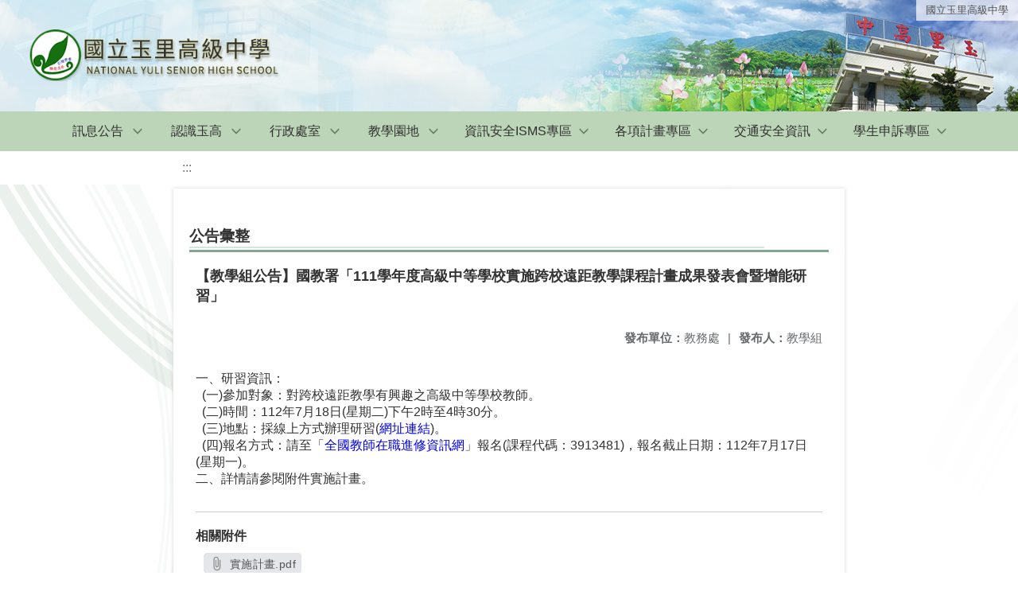

--- FILE ---
content_type: text/html; charset=utf-8
request_url: https://www.ylsh.hlc.edu.tw/nss/main/freeze/5abf2d62aa93092cee58ceb4/baMHBSV7849/64a238c5022efe355d57dc27
body_size: 5206
content:
<!DOCTYPE html>
<html lang="zh-tw">
	<head>
		<meta charset="UTF-8">
		<meta name="viewport" content="width=device-width, initial-scale=1.0">
		<title>國立玉里高級中學 - 公告彙整</title>
		
			<link rel="stylesheet" href="/pkg_nss/601b96f65a260706735ee298/css/basic.css">
		
			<link rel="stylesheet" href="/pkg_nss/601b96f65a260706735ee298/css/theme.css">
		
			<link rel="stylesheet" href="/pkg_nss/601b96f65a260706735ee298/css/theme-ylsh2.css">
		
		<meta name="keyword" content="【教學組公告】國教署「111學年度高級中等學校實施跨校遠距教學課程計畫成果發表會暨增能研習」,5e71c9032fcaa61b9d24a4a6,教務處,">
		<link rel="shortcut icon" type="image/png" href="/favicon/default.png"/>
		
			<meta name="keyword" content="">
		
			<meta name="description" content="">
		
		
			<script src="/src/plugins/vue/vue.min.js" type="text/javascript" charset="utf-8"></script>
		
		<script type="text/javascript" src="/src/plugins/vue/vue-i18n.js" charset="utf-8"></script>
		<style>
			/*html overflow*/
			.htmldisplay{
				overflow-x: auto;
			}
			/*img*/
			.htmlimg{
				width: auto;
				height: auto;
				max-width: 100%;
			}
			.verticalfont.widthfont img,
			.htmldisplay img{
				width: auto;
				height: auto;
				max-width: 100%;
			}
			.verticalfont.widthfont table,
			.htmldisplay table{
				width: auto;
				height: auto;
				max-width: 100%;
			}
		</style>
	</head>
	<body class="theme-bg ct-row">
		<a class="focusable" tabindex="1" :title="移至網頁之主要內容區位置" href="#center">移至網頁之主要內容區位置</a>
		<div id="ct-content" class="top-space gd-xs12">
			<template>
				<!--header start-->
				<header>
					<a href="/nss/s/main/index" title="國立玉里高級中學">國立玉里高級中學</a>
				</header>
				<!--header end-->
				<!--theme start-->
				<div class="theme gd-xs12"> 
					<div class="logo">
						<a href="/nss/s/main/index" title="國立玉里高級中學">
							<h1>
							
							<img src="/uploads/1650356792509WFZg23iG.png" alt="">
							
							</h1>
						</a>
					</div>
				</div>
				<!--theme end-->
				<!--navbar start-->
			      <div class="gd-xs12 ct-row">
				    <nav class="navbar">
					  <label class="show-menu" onclick="showMenu()">
							<div title="展開" class="ct-hamburger">
								<svg xmlns="http://www.w3.org/2000/svg" viewBox="0 0 24 24">
									<path d="M2.016 5.484h19.969v2.016h-19.969v-2.016zM2.016 10.5h19.969v2.016h-19.969v-2.016zM2.016 15.516h19.969v1.969h-19.969v-1.969z"></path>
								</svg>
							</div>
					  </label>
					  <input type="checkbox" id="show-menu" role="button" title="展開">
					  <ul id="menu">
						
								
								<li>
								  
									<a href="/nss/s/main/106" target="_blank">訊息公告</a>
								  
					
					<div class="navrwd">
					  <div class="navrwd-svg" @click.stop="openDrowdown('javascript:void(0)')" title="展開">
						<svg xmlns="http://www.w3.org/2000/svg" viewBox="0 0 92 92"><path d="M46,63c-1.1,0-2.1-0.4-2.9-1.2l-25-26c-1.5-1.6-1.5-4.1,0.1-5.7c1.6-1.5,4.1-1.5,5.7,0.1l22.1,23l22.1-23c1.5-1.6,4.1-1.6,5.7-0.1c1.6,1.5,1.6,4.1,0.1,5.7l-25,26C48.1,62.6,47.1,63,46,63z"/></svg>
					  </div>
					</div>
					
								  <ul class="menuhidden" :class="{'navbar-menu': focus==='javascript:void(0)'}">
										
											
												<li class="menu-mobile"><a href="/nss/s/main/106" target="_blank">招生專區</a></li>
											
										
											
												<li class="menu-mobile"><a href="/nss/s/main/104" target="_blank">新生入學</a></li>
											
										
											
												<li class="menu-mobile"><a href="/nss/s/main/101" target="_blank">最新消息</a></li>
											
										
											
												<li class="menu-mobile"><a href="/nss/s/main/102" target="_blank">玉高榮譽</a></li>
											
										
											
												<li class="menu-mobile"><a href="/nss/s/main/107" target="_blank">學生公告</a></li>
											
										
											
												<li class="menu-mobile"><a href="/nss/s/main/108" target="_blank">教師公告</a></li>
											
										
											
												<li class="menu-mobile"><a href="/nss/s/main/103" target="_blank">學校公告</a></li>
											
										
											
												<li class="menu-mobile"><a href="/nss/s/main/105" target="_blank">活動剪影</a></li>
											
										
										<li class="menu-web">
											
											
												<a href="/nss/s/main/106" target="_blank">招生專區</a>
											
										
											
												<a href="/nss/s/main/104" target="_blank">新生入學</a>
											
										
											
												<a href="/nss/s/main/101" target="_blank">最新消息</a>
											
										
											
												<a href="/nss/s/main/102" target="_blank">玉高榮譽</a>
											
										
											
												<a href="/nss/s/main/107" target="_blank">學生公告</a>
											
										
											
												<a href="/nss/s/main/108" target="_blank">教師公告</a>
											
										
											
												<a href="/nss/s/main/103" target="_blank">學校公告</a>
											
										
											
												<a href="/nss/s/main/105" target="_blank">活動剪影</a>
											
										
										</li>
									</ul>
								</li>
								
						
								
								<li>
								  
									<a href="/nss/s/main/02" target="_blank">認識玉高</a>
								  
					
					<div class="navrwd">
					  <div class="navrwd-svg" @click.stop="openDrowdown('02')" title="展開">
						<svg xmlns="http://www.w3.org/2000/svg" viewBox="0 0 92 92"><path d="M46,63c-1.1,0-2.1-0.4-2.9-1.2l-25-26c-1.5-1.6-1.5-4.1,0.1-5.7c1.6-1.5,4.1-1.5,5.7,0.1l22.1,23l22.1-23c1.5-1.6,4.1-1.6,5.7-0.1c1.6,1.5,1.6,4.1,0.1,5.7l-25,26C48.1,62.6,47.1,63,46,63z"/></svg>
					  </div>
					</div>
					
								  <ul class="menuhidden" :class="{'navbar-menu': focus==='02'}">
										
											
												<li class="menu-mobile"><a href="/nss/s/main/201" target="_blank">校史沿革</a></li>
											
										
											
												<li class="menu-mobile"><a href="/nss/s/main/202" target="_blank">各科沿革</a></li>
											
										
											
												<li class="menu-mobile"><a href="/nss/s/main/203" target="_blank">校　　徽</a></li>
											
										
											
												<li class="menu-mobile"><a href="/nss/s/main/204" target="_blank">校　　歌</a></li>
											
										
											
												<li class="menu-mobile"><a href="/nss/s/main/206" target="_blank">歷任校長</a></li>
											
										
											
												<li class="menu-mobile"><a href="https://drive.google.com/drive/folders/1Czmzsn9AurxZxjfjYhnjsr1mIiGEOHyb?usp=sharing" target="_blank">創校照片</a></li>
											
										
											
												<li class="menu-mobile"><a href="https://drive.google.com/drive/folders/1uhJz1P70oXuRP-mHo92Th83Q0vVm238z?usp=sharing" target="_blank">校園寫真</a></li>
											
										
											
												<li class="menu-mobile"><a href="/nss/s/main/207" target="_blank">校務發展計畫</a></li>
											
										
										<li class="menu-web">
											
											
												<a href="/nss/s/main/201" target="_blank">校史沿革</a>
											
										
											
												<a href="/nss/s/main/202" target="_blank">各科沿革</a>
											
										
											
												<a href="/nss/s/main/203" target="_blank">校　　徽</a>
											
										
											
												<a href="/nss/s/main/204" target="_blank">校　　歌</a>
											
										
											
												<a href="/nss/s/main/206" target="_blank">歷任校長</a>
											
										
											
												<a href="https://drive.google.com/drive/folders/1Czmzsn9AurxZxjfjYhnjsr1mIiGEOHyb?usp=sharing" target="_blank">創校照片</a>
											
										
											
												<a href="https://drive.google.com/drive/folders/1uhJz1P70oXuRP-mHo92Th83Q0vVm238z?usp=sharing" target="_blank">校園寫真</a>
											
										
											
												<a href="/nss/s/main/207" target="_blank">校務發展計畫</a>
											
										
										</li>
									</ul>
								</li>
								
						
								
								<li>
								  
									<a href="/nss/s/main/03" target="_blank">行政處室</a>
								  
					
					<div class="navrwd">
					  <div class="navrwd-svg" @click.stop="openDrowdown('03')" title="展開">
						<svg xmlns="http://www.w3.org/2000/svg" viewBox="0 0 92 92"><path d="M46,63c-1.1,0-2.1-0.4-2.9-1.2l-25-26c-1.5-1.6-1.5-4.1,0.1-5.7c1.6-1.5,4.1-1.5,5.7,0.1l22.1,23l22.1-23c1.5-1.6,4.1-1.6,5.7-0.1c1.6,1.5,1.6,4.1,0.1,5.7l-25,26C48.1,62.6,47.1,63,46,63z"/></svg>
					  </div>
					</div>
					
								  <ul class="menuhidden" :class="{'navbar-menu': focus==='03'}">
										
											
												<li class="menu-mobile"><a href="javascript:void(0)" target="_blank">校長室</a></li>
											
										
											
												<li class="menu-mobile"><a href="/nss/s/main/302" target="_blank">教務處</a></li>
											
										
											
												<li class="menu-mobile"><a href="/nss/s/main/303" target="_blank">學務處</a></li>
											
										
											
												<li class="menu-mobile"><a href="/nss/s/main/304" target="_blank">總務處</a></li>
											
										
											
												<li class="menu-mobile"><a href="/nss/s/main/305" target="_blank">實習處</a></li>
											
										
											
												<li class="menu-mobile"><a href="/nss/s/main/306" target="_blank">輔導室</a></li>
											
										
											
												<li class="menu-mobile"><a href="/nss/s/main/307" target="_blank">圖書館</a></li>
											
										
											
												<li class="menu-mobile"><a href="/nss/s/main/308" target="_blank">人事室</a></li>
											
										
											
												<li class="menu-mobile"><a href="/nss/s/main/309" target="_blank">主計室</a></li>
											
										
											
												<li class="menu-mobile"><a href="/nss/s/main/310" target="_blank">進修部</a></li>
											
										
											
												<li class="menu-mobile"><a href="/nss/s/main/30001" target="_blank">組織架構</a></li>
											
										
											
												<li class="menu-mobile"><a href="/nss/s/main/30999" target="_blank">學校電話分機</a></li>
											
										
											
												<li class="menu-mobile"><a href="/nss/s/main/30998" target="_blank">行政會議資料</a></li>
											
										
										<li class="menu-web">
											
											
												<a href="javascript:void(0)" target="_blank">校長室</a>
											
										
											
												<a href="/nss/s/main/302" target="_blank">教務處</a>
											
										
											
												<a href="/nss/s/main/303" target="_blank">學務處</a>
											
										
											
												<a href="/nss/s/main/304" target="_blank">總務處</a>
											
										
											
												<a href="/nss/s/main/305" target="_blank">實習處</a>
											
										
											
												<a href="/nss/s/main/306" target="_blank">輔導室</a>
											
										
											
												<a href="/nss/s/main/307" target="_blank">圖書館</a>
											
										
											
												<a href="/nss/s/main/308" target="_blank">人事室</a>
											
										
											
												<a href="/nss/s/main/309" target="_blank">主計室</a>
											
										
											
												<a href="/nss/s/main/310" target="_blank">進修部</a>
											
										
											
												<a href="/nss/s/main/30001" target="_blank">組織架構</a>
											
										
											
												<a href="/nss/s/main/30999" target="_blank">學校電話分機</a>
											
										
											
												<a href="/nss/s/main/30998" target="_blank">行政會議資料</a>
											
										
										</li>
									</ul>
								</li>
								
						
								
								<li>
								  
									<a href="/nss/s/main/401" target="_blank">教學園地</a>
								  
					
					<div class="navrwd">
					  <div class="navrwd-svg" @click.stop="openDrowdown('javascript:void(0)')" title="展開">
						<svg xmlns="http://www.w3.org/2000/svg" viewBox="0 0 92 92"><path d="M46,63c-1.1,0-2.1-0.4-2.9-1.2l-25-26c-1.5-1.6-1.5-4.1,0.1-5.7c1.6-1.5,4.1-1.5,5.7,0.1l22.1,23l22.1-23c1.5-1.6,4.1-1.6,5.7-0.1c1.6,1.5,1.6,4.1,0.1,5.7l-25,26C48.1,62.6,47.1,63,46,63z"/></svg>
					  </div>
					</div>
					
								  <ul class="menuhidden" :class="{'navbar-menu': focus==='javascript:void(0)'}">
										
											
												<li class="menu-mobile"><a href="/nss/s/main/401" target="_blank">普通科</a></li>
											
										
											
												<li class="menu-mobile"><a href="/nss/s/main/402" target="_blank">體育班</a></li>
											
										
											
												<li class="menu-mobile"><a href="javascript:void(0)" target="_blank">原住民實驗班</a></li>
											
										
											
												<li class="menu-mobile"><a href="/nss/s/main/404" target="_blank">旅館服務科</a></li>
											
										
											
												<li class="menu-mobile"><a href="javascript:void(0)" target="_blank">電子商務科</a></li>
											
										
											
												<li class="menu-mobile"><a href="javascript:void(0)" target="_blank">資料處理科</a></li>
											
										
											
												<li class="menu-mobile"><a href="/nss/s/main/407" target="_blank">時尚造型科</a></li>
											
										
											
												<li class="menu-mobile"><a href="javascript:void(0)" target="_blank">廣告設計科</a></li>
											
										
											
												<li class="menu-mobile"><a href="/nss/s/main/409" target="_blank">餐飲管理科</a></li>
											
										
											
												<li class="menu-mobile"><a href="javascript:void(0)" target="_blank">觀光事業科</a></li>
											
										
										<li class="menu-web">
											
											
												<a href="/nss/s/main/401" target="_blank">普通科</a>
											
										
											
												<a href="/nss/s/main/402" target="_blank">體育班</a>
											
										
											
												<a href="javascript:void(0)" target="_blank">原住民實驗班</a>
											
										
											
												<a href="/nss/s/main/404" target="_blank">旅館服務科</a>
											
										
											
												<a href="javascript:void(0)" target="_blank">電子商務科</a>
											
										
											
												<a href="javascript:void(0)" target="_blank">資料處理科</a>
											
										
											
												<a href="/nss/s/main/407" target="_blank">時尚造型科</a>
											
										
											
												<a href="javascript:void(0)" target="_blank">廣告設計科</a>
											
										
											
												<a href="/nss/s/main/409" target="_blank">餐飲管理科</a>
											
										
											
												<a href="javascript:void(0)" target="_blank">觀光事業科</a>
											
										
										</li>
									</ul>
								</li>
								
						
								
						
								
						
								
								<li>
								  
									<a href="/nss/s/main/08" target="_blank">資訊安全ISMS專區</a>
								  
					
					<div class="navrwd">
					  <div class="navrwd-svg" @click.stop="openDrowdown('08')" title="展開">
						<svg xmlns="http://www.w3.org/2000/svg" viewBox="0 0 92 92"><path d="M46,63c-1.1,0-2.1-0.4-2.9-1.2l-25-26c-1.5-1.6-1.5-4.1,0.1-5.7c1.6-1.5,4.1-1.5,5.7,0.1l22.1,23l22.1-23c1.5-1.6,4.1-1.6,5.7-0.1c1.6,1.5,1.6,4.1,0.1,5.7l-25,26C48.1,62.6,47.1,63,46,63z"/></svg>
					  </div>
					</div>
					
								  <ul class="menuhidden" :class="{'navbar-menu': focus==='08'}">
										
											
												<li class="menu-mobile"><a href="/nss/s/main/801" target="_blank">資訊安全政策</a></li>
											
										
											
												<li class="menu-mobile"><a href="/nss/s/main/802" target="_blank">資安相關法規</a></li>
											
										
											
												<li class="menu-mobile"><a href="/nss/s/main/803" target="_blank">資安相關網站</a></li>
											
										
											
												<li class="menu-mobile"><a href="/nss/s/main/804" target="_blank">資訊安全文件</a></li>
											
										
											
												<li class="menu-mobile"><a href="/nss/s/main/805" target="_blank">資訊安全文件</a></li>
											
										
											
												<li class="menu-mobile"><a href="/nss/s/main/806" target="_blank">資訊安全公告</a></li>
											
										
										<li class="menu-web">
											
											
												<a href="/nss/s/main/801" target="_blank">資訊安全政策</a>
											
										
											
												<a href="/nss/s/main/802" target="_blank">資安相關法規</a>
											
										
											
												<a href="/nss/s/main/803" target="_blank">資安相關網站</a>
											
										
											
												<a href="/nss/s/main/804" target="_blank">資訊安全文件</a>
											
										
											
												<a href="/nss/s/main/805" target="_blank">資訊安全文件</a>
											
										
											
												<a href="/nss/s/main/806" target="_blank">資訊安全公告</a>
											
										
										</li>
									</ul>
								</li>
								
						
								
								<li>
								  
									<a href="/nss/s/main/10" target="_blank">各項計畫專區</a>
								  
					
					<div class="navrwd">
					  <div class="navrwd-svg" @click.stop="openDrowdown('10')" title="展開">
						<svg xmlns="http://www.w3.org/2000/svg" viewBox="0 0 92 92"><path d="M46,63c-1.1,0-2.1-0.4-2.9-1.2l-25-26c-1.5-1.6-1.5-4.1,0.1-5.7c1.6-1.5,4.1-1.5,5.7,0.1l22.1,23l22.1-23c1.5-1.6,4.1-1.6,5.7-0.1c1.6,1.5,1.6,4.1,0.1,5.7l-25,26C48.1,62.6,47.1,63,46,63z"/></svg>
					  </div>
					</div>
					
								  <ul class="menuhidden" :class="{'navbar-menu': focus==='10'}">
										
											
												<li class="menu-mobile"><a href="javascript:void(0)" target="_blank">職業衛生安全專區</a></li>
											
										
											
												<li class="menu-mobile"><a href="javascript:void(0)" target="_blank">內部控制專區</a></li>
											
										
											
												<li class="menu-mobile"><a href="/nss/s/main/901" target="_blank">高職優質化</a></li>
											
										
										<li class="menu-web">
											
											
												<a href="javascript:void(0)" target="_blank">職業衛生安全專區</a>
											
										
											
												<a href="javascript:void(0)" target="_blank">內部控制專區</a>
											
										
											
												<a href="/nss/s/main/901" target="_blank">高職優質化</a>
											
										
										</li>
									</ul>
								</li>
								
						
								
						
								
								<li>
								  
									<a href="/nss/s/main/1108" target="_blank">交通安全資訊</a>
								  
					
					<div class="navrwd">
					  <div class="navrwd-svg" @click.stop="openDrowdown('javascript:void(0)')" title="展開">
						<svg xmlns="http://www.w3.org/2000/svg" viewBox="0 0 92 92"><path d="M46,63c-1.1,0-2.1-0.4-2.9-1.2l-25-26c-1.5-1.6-1.5-4.1,0.1-5.7c1.6-1.5,4.1-1.5,5.7,0.1l22.1,23l22.1-23c1.5-1.6,4.1-1.6,5.7-0.1c1.6,1.5,1.6,4.1,0.1,5.7l-25,26C48.1,62.6,47.1,63,46,63z"/></svg>
					  </div>
					</div>
					
								  <ul class="menuhidden" :class="{'navbar-menu': focus==='javascript:void(0)'}">
										
											
												<li class="menu-mobile"><a href="/nss/s/main/1108" target="_blank">交通安全訊息</a></li>
											
										
											
												<li class="menu-mobile"><a href="/nss/s/main/1101" target="_blank">計畫與組織</a></li>
											
										
											
												<li class="menu-mobile"><a href="/nss/s/main/1102" target="_blank">道安主題宣導</a></li>
											
										
											
												<li class="menu-mobile"><a href="/nss/s/main/1104" target="_blank">交通事件案例</a></li>
											
										
											
												<li class="menu-mobile"><a href="/nss/s/main/1105" target="_blank">交通安全活動</a></li>
											
										
											
												<li class="menu-mobile"><a href="/nss/s/main/1106" target="_blank">交通安全設備</a></li>
											
										
											
												<li class="menu-mobile"><a href="/nss/s/main/1107" target="_blank">友好連結</a></li>
											
										
											
												<li class="menu-mobile"><a href="/nss/s/main/1103" target="_blank">交通安全評鑑專區</a></li>
											
										
										<li class="menu-web">
											
											
												<a href="/nss/s/main/1108" target="_blank">交通安全訊息</a>
											
										
											
												<a href="/nss/s/main/1101" target="_blank">計畫與組織</a>
											
										
											
												<a href="/nss/s/main/1102" target="_blank">道安主題宣導</a>
											
										
											
												<a href="/nss/s/main/1104" target="_blank">交通事件案例</a>
											
										
											
												<a href="/nss/s/main/1105" target="_blank">交通安全活動</a>
											
										
											
												<a href="/nss/s/main/1106" target="_blank">交通安全設備</a>
											
										
											
												<a href="/nss/s/main/1107" target="_blank">友好連結</a>
											
										
											
												<a href="/nss/s/main/1103" target="_blank">交通安全評鑑專區</a>
											
										
										</li>
									</ul>
								</li>
								
						
								
								<li>
								  
									<a href="/nss/s/main/1301" target="_blank">學生申訴專區</a>
								  
					
					<div class="navrwd">
					  <div class="navrwd-svg" @click.stop="openDrowdown('javascript:void(0)')" title="展開">
						<svg xmlns="http://www.w3.org/2000/svg" viewBox="0 0 92 92"><path d="M46,63c-1.1,0-2.1-0.4-2.9-1.2l-25-26c-1.5-1.6-1.5-4.1,0.1-5.7c1.6-1.5,4.1-1.5,5.7,0.1l22.1,23l22.1-23c1.5-1.6,4.1-1.6,5.7-0.1c1.6,1.5,1.6,4.1,0.1,5.7l-25,26C48.1,62.6,47.1,63,46,63z"/></svg>
					  </div>
					</div>
					
								  <ul class="menuhidden" :class="{'navbar-menu': focus==='javascript:void(0)'}">
										
											
												<li class="menu-mobile"><a href="/nss/s/main/1301" target="_blank">學生申訴說明</a></li>
											
										
											
												<li class="menu-mobile"><a href="/nss/s/main/1302" target="_blank">申訴相關法規</a></li>
											
										
											
												<li class="menu-mobile"><a href="/nss/s/main/1303" target="_blank">申訴流程說明</a></li>
											
										
											
												<li class="menu-mobile"><a href="/nss/s/main/1304" target="_blank">申訴相關資料</a></li>
											
										
											
												<li class="menu-mobile"><a href="/nss/s/main/1305" target="_blank">再申訴管道</a></li>
											
										
										<li class="menu-web">
											
											
												<a href="/nss/s/main/1301" target="_blank">學生申訴說明</a>
											
										
											
												<a href="/nss/s/main/1302" target="_blank">申訴相關法規</a>
											
										
											
												<a href="/nss/s/main/1303" target="_blank">申訴流程說明</a>
											
										
											
												<a href="/nss/s/main/1304" target="_blank">申訴相關資料</a>
											
										
											
												<a href="/nss/s/main/1305" target="_blank">再申訴管道</a>
											
										
										</li>
									</ul>
								</li>
								
						
								
						
								
						
					  </ul>
			        </nav>
			      </div>
				<!--navbar end-->
				<!--breadcrumb start-->
				<div class="gd-xs8 gd-offset-xs2 ct-row">
					<nav aria-label="breadcrumb">
						<ol class="breadcrumb">
							<li class="breadcrumb-item"><a href="#center" accesskey="C" id="center" title="中間主選單連結區">:::</a></li>
						</ol>
					</nav>
				</div>
				<!--breadcrumb end-->	
				<!--main start-->
				<!--main_top-->
				<div id="main_top">
					<div class="ct-row">
					</div>
				</div>
				<!--main_top end-->
				<!--main_middle-->
				<div id="main_middle" style="min-height: 500px;">
					<div class="gd-sm8 gd-xs8 gd-offset-xs2 edit-focus">
						<div class="ct-row module">
							<h2 class="module-title module-title-bg">公告彙整</h2>
							<div class="module-content">
								<div class="ct-row gd-lg12" id="noticeview_to_print">
									
									<h3 class="font-bold notice_titlebg m-b-md">【教學組公告】國教署「111學年度高級中等學校實施跨校遠距教學課程計畫成果發表會暨增能研習」</h3>
									
									<div class="ct-row m-b">
										
										<p class="float-r text-secondary" style="font-size: 0.95em;">
											<span class="font-bold">{{ $t('FEZ001') }}</span>教學組
										</p>
										
										
										<p class="float-r text-secondary" style="font-size: 0.95em;">
											<span class="font-bold">{{ $t('FEZ002') }}</span>教務處<span class="m-l m-r">|</span>
										</p>
										
									</div>
									<div class="htmldisplay">
										<p class="editfont"><p>一、研習資訊：<br>
&nbsp; (一)參加對象：對跨校遠距教學有興趣之高級中等學校教師。<br>
&nbsp; (二)時間：112年7月18日(星期二)下午2時至4時30分。<br>
&nbsp; (三)地點：採線上方式辦理研習(<a href="https://meet.google.com/ynz-zssm-ijt">網址連結</a>)。<br>
&nbsp; (四)報名方式：請至「<a href="http://www1.inservice.edu.tw">全國教師在職進修資訊網</a>」報名(課程代碼：3913481)，報名截止日期：112年7月17日(星期一)。<br>
二、詳情請參閱附件實施計畫。</p>
</p>
									</div>
									<hr>
									<div class="m-b">
										
										<p class="font-bold">{{ $t('FEZ012') }}</p>
										
										<button class="ct-btn btn-Muted m-l m-b-xs" tabindex="-1">
											<a href="/uploads/1688352965807vCM0HVlf.pdf" target="_blank">
												<span class="noticespan" style="font-size: 0.85rem;color: #555;letter-spacing: 0.03em;">
													<svg style="width: 19px; height: 19px; fill: #888888; margin: 2px 2px -4px 0px;" xmlns="http://www.w3.org/2000/svg" viewBox="0 0 24 24" width="24" height="24"><path d="M16.5 6v11.5c0 2.21-1.79 4-4 4s-4-1.79-4-4V5c0-1.38 1.12-2.5 2.5-2.5s2.5 1.12 2.5 2.5v10.5c0 .55-.45 1-1 1s-1-.45-1-1V6H10v9.5c0 1.38 1.12 2.5 2.5 2.5s2.5-1.12 2.5-2.5V5c0-2.21-1.79-4-4-4S7 2.79 7 5v12.5c0 3.04 2.46 5.5 5.5 5.5s5.5-2.46 5.5-5.5V6h-1.5z"></path> <path d="M0 0h24v24H0z" fill="none"></path></svg>
													實施計畫.pdf
												</span>
											</a>
										</button>
										
										
									</div>	
									<div class="m-b">
										
									</div>
									<hr>
									<div class="ct-row">
										
										<p class="float-r text-secondary" style="font-size: 0.95rem;">
											<span class="font-bold">{{ $t('FEZ003') }}</span>2023-07-03
										</p>
										
										
										
										<p class="float-r text-secondary" style="font-size: 0.95rem;">
											<span class="font-bold">{{ $t('FEZ004') }}</span>2023-07-03<span class="m-l m-r">|</span>
										</p>
										
										<p class="float-r text-secondary" style="font-size: 0.95rem;">
											<span class="font-bold">{{ $t('FEZ005') }}</span>314<span class="m-l m-r">|</span>
										</p>
									</div>
								</div>
							</div>
						</div>
					</div>
				</div>
				<!--main_middle end--> 
				<!--footer start-->
				
				<footer class="footerbg gd-xs12">
					<div class="connect ct-row">
						<div class="gd-md9 gd-sm8">
							<div class="text">
								<li >國立玉里高級中學</li>
								<li class="line-block p-r-xs">花蓮縣玉里鎮中華路424號</li>
								<li class="line-block" ></li>
								<li >
									<div class="line-block p-r title">{{ $t('FEZ006') }}</div>
									<div class="line-block p-r-xs" >03-8886171~5</div>|
									<div class="line-block p-l-xs" ></div>
								</li>
								<li >
									<div class="line-block p-r title">{{ $t('FEZ007') }}</div>
									<div class="line-block p-r-sm">03-8885529</div>
								</li>
								<li >
									<div class="line-block p-r title">{{ $t('FEZ008') }}</div>
									<div class="line-block">ylsh19@ylsh.hlc.edu.tw</div>
								</li>
							</div>
						</div>
						<div class="gd-md3 gd-sm4 text">
							<li>
								<div  class="freego">
									https://www.handicap-free.nat.gov.tw/Applications/Detail?category=20200115132152
								</div>
							</li>
							<li>
								<div class="line-block p-r-xs">{{ $t('FEZ009') }}</div>
								<div class="line-block">2019-12-24</div>
							</li>
							<li>
								<div class="line-block p-r-xs">{{ $t('FEZ010') }}</div>
								<div class="line-block">12876048</div>
							</li>
							<li>
								<div class="line-block  p-r-xs">{{ $t('FEZ011') }}</div>
								<div class="line-block">3388</div>
							</li>
						</div>
					</div>
					<div class="copyright"></div>
				</footer>
				
				<!--footer end-->
			</template>
		</div>
		<script type="text/javascript">
			const i18n = new VueI18n({
				locale: 'zh-tw',
				messages: {
					'zh-cn': {
						FEZ001: 'announce:',
						FEZ002: 'anno unit:',
						FEZ003: 'anno date:',
						FEZ004: 'last update:',
						FEZ005: 'click rate:',
						FEZ006: 'Tel',
						FEZ007: 'Fax',
						FEZ008: 'E-Mail',
						FEZ009: 'Updated',
						FEZ010: 'Total views',
						FEZ011: 'Today visitor',
						FEZ012: 'attachment',
						FEZ013: 'links',
						FEZ014: 'Release date:',
					},
					'zh-tw': {
						FEZ001: '發布人：',
						FEZ002: '發布單位：',
						FEZ003: '發佈日期：',
						FEZ004: '最後更新日期：',
						FEZ005: '點擊率：',
						FEZ006: '聯絡電話',
						FEZ007: '傳真',
						FEZ008: '電子信箱',
						FEZ009: '最後更新',
						FEZ010: '總瀏覽人次',
						FEZ011: '今日瀏覽人次',
						FEZ012: '相關附件',
						FEZ013: '相關連結',
						FEZ014: '下架日期：',
					},
					'en': {
						FEZ001: '发布人：',
						FEZ002: '发布单位：',
						FEZ003: '发布日期：',
						FEZ004: '最后更新日期：',
						FEZ005: '点击率：',
						FEZ006: '联络电话',
						FEZ007: '传真',
						FEZ008: '电子信箱',
						FEZ009: '最后更新',
						FEZ010: '总浏览人次',
						FEZ011: '今日浏览人次',
						FEZ012: '相关附件',
						FEZ013: '相关连结',
						FEZ014: '下架日期：',
					},
				}
			});
			new Vue({
				i18n,
				data(){return {
          focus: ''
        }},
        methods: {
          openDrowdown: function (name) {
            var v = this.focus
            if (v === name) {
              this.focus = '';
            } else {
              this.focus = name;
            }
          }
        }
			}).$mount('#ct-content');
			
			function showMenu(){
				
				if(document.getElementById('menu').style.display == "none"){
					document.getElementById('menu').style.display="flex";
				}else{
					document.getElementById('menu').style.display="none";
				}
			}
		</script>
	</body>
</html>